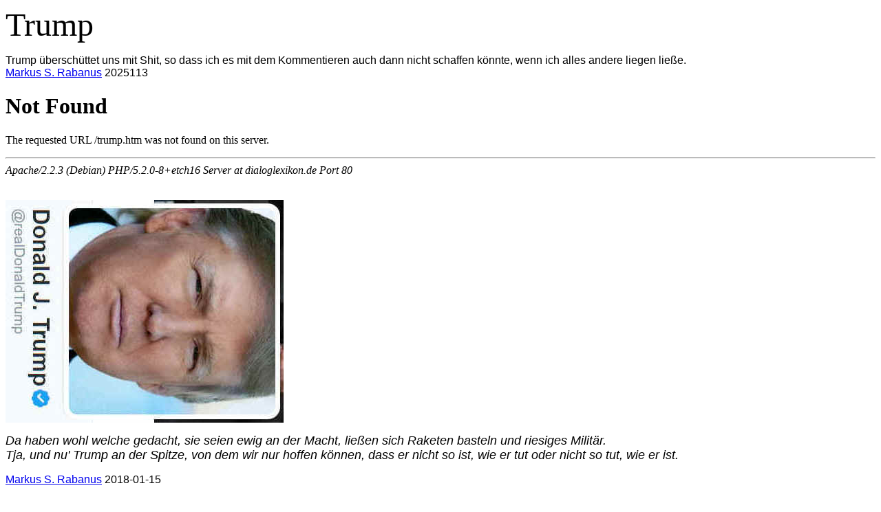

--- FILE ---
content_type: text/html
request_url: http://unsere.de/trump.htm
body_size: 9173
content:
<html>

<head>
<meta http-equiv="Content-Type" content="text/html; charset=windows-1252">
<meta name="GENERATOR" content="Microsoft FrontPage 4.0">
<meta name="ProgId" content="FrontPage.Editor.Document">
<title>Trump</title>
</head>

<body>

<p><font size="7" face="Arial Black">Trump</font></p>

<p><font size="3" face="Arial">Trump überschüttet uns mit Shit, so dass ich es
mit dem Kommentieren auch dann nicht schaffen könnte, wenn ich alles andere
liegen ließe.&nbsp;<br>
</font><a href="zzz_MSR.htm"><font size="3" face="Arial">Markus S. Rabanus</font></a><font size="3" face="Arial">
2025113</font></p>
<h1 style="color: rgb(0, 0, 0); font-family: &quot;Times New Roman&quot;; font-style: normal; font-variant-ligatures: normal; font-variant-caps: normal; letter-spacing: normal; orphans: 2; text-align: start; text-indent: 0px; text-transform: none; white-space: normal; widows: 2; word-spacing: 0px; -webkit-text-stroke-width: 0px;">Not
Found</h1>
<p style="color: rgb(0, 0, 0); font-family: &quot;Times New Roman&quot;; font-size: medium; font-style: normal; font-variant-ligatures: normal; font-variant-caps: normal; font-weight: normal; letter-spacing: normal; orphans: 2; text-align: start; text-indent: 0px; text-transform: none; white-space: normal; widows: 2; word-spacing: 0px; -webkit-text-stroke-width: 0px;">The
requested URL /trump.htm was not found on this server.</p>
<hr style="color: rgb(0, 0, 0); font-family: &quot;Times New Roman&quot;; font-size: medium; font-style: normal; font-variant-ligatures: normal; font-variant-caps: normal; font-weight: normal; letter-spacing: normal; orphans: 2; text-align: start; text-indent: 0px; text-transform: none; white-space: normal; widows: 2; word-spacing: 0px; -webkit-text-stroke-width: 0px;">
<address style="color: rgb(0, 0, 0); font-family: &quot;Times New Roman&quot;; font-size: medium; font-variant-ligatures: normal; font-variant-caps: normal; font-weight: normal; letter-spacing: normal; orphans: 2; text-align: start; text-indent: 0px; text-transform: none; white-space: normal; widows: 2; word-spacing: 0px; -webkit-text-stroke-width: 0px;">
  Apache/2.2.3 (Debian) PHP/5.2.0-8+etch16 Server at dialoglexikon.de Port 80
</address>
<p><br>
<img border="0" src="trumpdonald201702portrait_rechts.jpg" width="404" height="324"></p>

<p><i><font face="Arial" size="4">Da haben wohl welche gedacht, sie seien ewig
an der Macht, ließen sich Raketen basteln und riesiges Militär.<br>
Tja, und nu' Trump an der Spitze, von dem wir nur hoffen können, dass er nicht
so ist, wie er tut oder nicht so tut, wie er ist.</font></i></p>

<p><a href="zzz_MSR.htm"><font face="Arial" size="3">Markus S. Rabanus</font></a><font face="Arial" size="3">
2018-01-15</font></p>

<p><font face="Arial" size="3">&nbsp;<img border="0" src="rest_in_jail_trump.gif" width="1019" height="1381"></font></p>

<p><a href="ki_generiert.htm"><font face="Arial" size="3">ki generiert</font></a><font face="Arial" size="3">
2025</font></p>

<p><i><font face="Arial" size="5">Nov. 2025 &gt;&gt; Trump will wieder
Atomwaffen testen lassen = irre.&nbsp;</font></i></p>

<p><i><font face="Arial" size="5">14.08.2025 &gt;&gt; <a href="freies_geleit_fuer_putin_20250814.htm">Freies Geleit für Putin</a>?</font></i></p>

<p><i><font face="Arial" size="5">11.01.2021 &gt;&gt; <a href="atomkriegsallmacht.htm">Atomkriegsallmacht</a></font></i></p>

<p><i><font face="Arial" size="5">08.11.2020 &gt;&gt; <a href="jetzt_tanzt_mal_mein_amerika20201108.htm">jetzt tanzt mal mein Amerika auf den Straßen</a></font></i></p>

<p><i><font face="Arial" size="5">14.11.2020 &gt;&gt; <a href="wahlprognosen2020usa.htm">Wahlprognosen 2020 USA</a></font></i></p>

<p><i><font face="Arial" size="5">07.11.2020 &gt;&gt; <a href="gott_und_trump.htm">Gott und Trump</a></font></i></p>

<p><i><font face="Arial" size="5">02.10.2020 &gt;&gt; <a href="trump_c19infiziert20201002.htm">Donald Trump in C19-Quarantäne</a></font></i></p>

<p><i><font face="Arial" size="5">19.11.2019 &gt;&gt; <a href="trumps_next_step_to_eliminate_palestinians.htm">Trumps next step to eliminate
Palestinians</a>&nbsp;</font></i></p>

<p><i><font face="Arial" size="5">01.11.2018 &gt;&gt; <a href="trumps_spendenwahlkampf_2018.htm">Trumps Spenden-Wahlkampf 2018</a></font></i></p>

<p><i><font face="Arial" size="5">26.10.2018 &gt;&gt; <a href="trump_und_das_feiglingsspiel.htm">Trump und das Feiglingsspiel</a></font></i></p>

<p><i><font face="Arial" size="5">25.07.2018 &gt;&gt; <a href="zollstreit.htm">Zollstreit</a></font></i></p>

<p><i><font face="Arial" size="5">13.07.2018 &gt;&gt; <a href="trumps_opa.htm">Trumps Opa</a></font></i></p>

<p><i><font face="Arial" size="5">09.05.2018 &gt;&gt; <a href="trump20180509retweet.htm">Trump20180509retweet</a></font></i></p>

<p><i><font face="Arial" size="5">08.05.2018 &gt;&gt; <a href="trumps_bruch_mit_dem_iran-abkommen.htm">Trumps Bruch mit dem Iran &amp; wie die Kuh vom Eis kommen könnte</a></font></i></p>

<p><i><font face="Arial" size="5">12.04.2018 &gt;&gt; <a href="trumptwitter20180411drohunganputin.htm">TrumpTwitter
- Drohung an Putin</a></font></i></p>

<p><i><font face="Arial" size="5">13.03.2018 &gt;&gt; <a href="trumptwitter20180313tillersonfired.htm">TrumpTwitter
- TillersonFired</a></font></i></p>

<p><i><font face="Arial" size="5">05.03.2018 &gt;&gt; <a href="wir_sind_verrueckter_als_trump.htm">Wir sind verrückter als Trump</a></font></i></p>

<p><i><font face="Arial" size="5">24.01.2018 &gt;&gt; <a href="obama_trump_vergleiche.htm">Obama Trump Vergleiche</a></font></i></p>

<p><i><font face="Arial" size="5">07.01.2018 &gt;&gt; <a href="trumpfakenewsaward.htm">TrumpFakeNewsAward</a>&nbsp;
<a href="trumpfakenewsaward.htm"><img border="2" src="trumpfakenewsaward3_small.jpg" alt="trumpfakenewsaward3.jpg (54681 Byte)" width="100" height="50"></a><br>
03.01.2018 &gt;&gt; <a href="atomkriegsdrohung_2018_trump.htm">Trumps Atomkriegsdrohung 2018</a>&nbsp;
<a href="atomkriegsdrohung_2018_trump.htm"><img border="2" src="atomkriegsdrohung_20180103_trump_small.jpg" alt="atomkriegsdrohung_20180103_trump.jpg (37760 Byte)" width="100" height="37"></a></font></i></p>

<p><i><font face="Arial" size="5">&nbsp;</font></i></p>

<p><i><font face="Arial" size="5">06.12.2017 &gt;&gt; <a href="trumps_jerusalemact.htm">Trumps
      Jerusalem Act</a></font></i></p>

<p><i><font face="Arial" size="5">19.09.2017 &gt;&gt; <a href="trump_versus_uno_20170919.htm">Trump
vs. UNO&nbsp;</a>&nbsp; und <a href="trump_vor_der_uno2017.htm">Kriegsdrohung</a>&nbsp;</font></i></p>

<p><i><font face="Arial" size="5">09.04.2017 &gt;&gt; <a href="trump_putin_und_parteinahme.htm">Trump oder Putin ? Käse</a></font></i></p>

<p><i><font face="Arial" size="5">20.03.2017 &gt;&gt; <a href="trump_trampelt_mal_wieder_20170320.htm">Trump trampelt mal wieder</a></font></i></p>

<p><i><font face="Arial" size="5">17.03.2017 &gt;&gt; <a href="merkel_trifft_trump.htm">Merkel trifft Trump</a></font></i></p>

<p><font face="Arial" size="5">27.02.2017 &gt;&gt; <a href="trumpdeal.htm"><i>Trump-Deal</i></a><i>
???&nbsp;</i></font></p>

<p><font face="Arial" size="5" color="#FF0000"><b>Trump &amp; &quot;Deal&quot; war immer nur
Mist</b></font></p>
<p><font face="Arial" size="3">Man muss nicht unbedingt im selben Fach wie Trump
unterwegs sein, um ihm <i>Gutkaufmännisches</i> zu bestreiten, denn seine Deals waren
Mix aus Größenwahn, Dilettantismus und Erpressung, wie es allerdings
verantwortungsloses Bankenwesen zur Voraussetzung hat.<br>
Wiederholt stellte er Insolvenzanträge und prellte Banken um Milliarden, getreu
dem Motto &quot;too big to fail&quot;, ohne es zu ändern.<br>
<br>
Solche &quot;Deals&quot; auf die Politik zu übertragen, ist schlichtweg
Irrsinn, aber es ist ihm daraus kein Vorwurf zu machen, denn dass überhaupt
einzelne Menschen über solche Machtmittel verfügen, ist ein intellektuelles
Armutszeugnis für die Menschheit als Ganzes - und für die &quot;Eliten&quot;
im Besonderen.<br>
<br>
Nun haben wir alle sein Pokern und Scheitern zu fürchten, denn nicht jeder
Scheiternde begnügt sich mit dem Büßerhemd.</font></p>
<p><a href="zzz_MSR.htm"><font face="Arial" size="3">Markus S. Rabanus</font></a><font face="Arial" size="3">
17.08.2017</font></p>

<p>&nbsp;</p>

<p><font face="Arial" size="3"><a href="trumptwitter.htm">TrumpTwitter</a>&nbsp;&nbsp;&nbsp;&nbsp;
<a href="atomwaffenbefehlsverweigerung.htm">Atomwaffen-Befehlsverweigerung</a>&nbsp;&nbsp;
<a href="atomwaffenverbotsdiskussion2017.htm">Atomwaffenverbotsdiskussion2017</a></font></p>

<p><a href="usa.htm"><font face="Arial" size="5">USA</font></a><font face="Arial" size="5">&nbsp;&nbsp;&nbsp;&nbsp;&nbsp;&nbsp;&nbsp;
</font><a href="portraits.htm"><font face="Arial" size="3">Portraits und Biographien</font></a></p>

<p><font face="Arial" size="3"><a href="initiative-dialog.htm"><img border="0" src="qlogo100inidianetlinks.jpg" width="100" height="100"></a>&nbsp;
<a href="zzz_LEXIKON.htm">Dialog-Lexikon</a>&nbsp;&nbsp;&nbsp; <a href="zzz_zuletzt.htm">Zuletzt</a></font></p>

</body>

</html>
